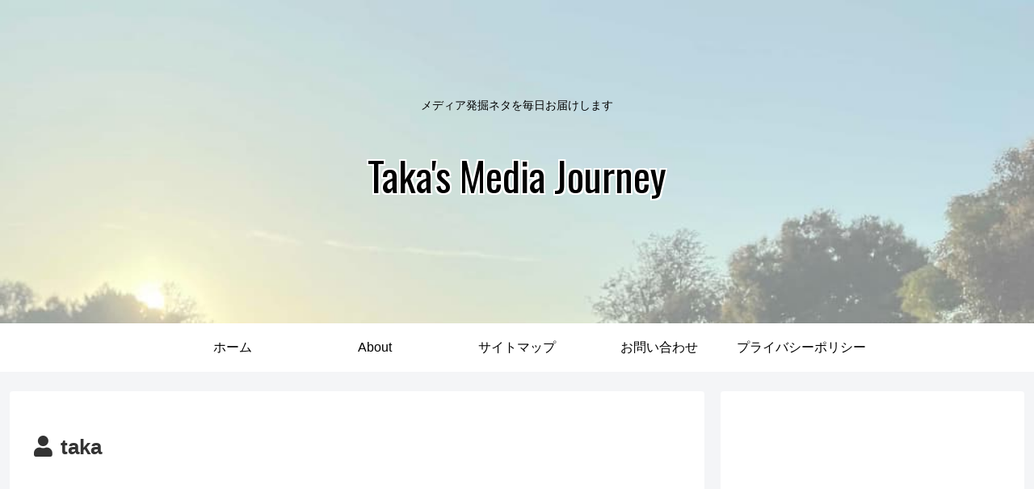

--- FILE ---
content_type: text/html; charset=utf-8
request_url: https://www.google.com/recaptcha/api2/aframe
body_size: 267
content:
<!DOCTYPE HTML><html><head><meta http-equiv="content-type" content="text/html; charset=UTF-8"></head><body><script nonce="CmAU1aSdPvFiUxkNQNtuwA">/** Anti-fraud and anti-abuse applications only. See google.com/recaptcha */ try{var clients={'sodar':'https://pagead2.googlesyndication.com/pagead/sodar?'};window.addEventListener("message",function(a){try{if(a.source===window.parent){var b=JSON.parse(a.data);var c=clients[b['id']];if(c){var d=document.createElement('img');d.src=c+b['params']+'&rc='+(localStorage.getItem("rc::a")?sessionStorage.getItem("rc::b"):"");window.document.body.appendChild(d);sessionStorage.setItem("rc::e",parseInt(sessionStorage.getItem("rc::e")||0)+1);localStorage.setItem("rc::h",'1768977894104');}}}catch(b){}});window.parent.postMessage("_grecaptcha_ready", "*");}catch(b){}</script></body></html>